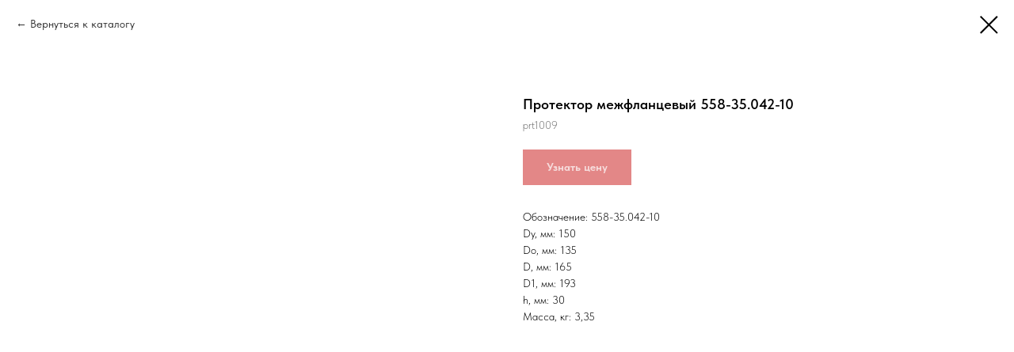

--- FILE ---
content_type: text/html; charset=UTF-8
request_url: https://steel-ship.ru/protektory-mezhflancevye/tproduct/596113770-441178925881-protektor-mezhflantsevii-558-35042-10
body_size: 11980
content:
<!DOCTYPE html> <html> <head> <meta charset="utf-8" /> <meta http-equiv="Content-Type" content="text/html; charset=utf-8" /> <meta name="viewport" content="width=device-width, initial-scale=1.0" /> <!--metatextblock-->
<title>Протектор межфланцевый 558-35.042-10</title>
<meta name="description" content="">
<meta name="keywords" content="">
<meta property="og:title" content="Протектор межфланцевый 558-35.042-10" />
<meta property="og:description" content="" />
<meta property="og:type" content="website" />
<meta property="og:url" content="https://steel-ship.ru/protektory-mezhflancevye/tproduct/596113770-441178925881-protektor-mezhflantsevii-558-35042-10" />
<meta property="og:image" content="https://static.tildacdn.com/stor6334-3630-4363-b462-643234613038/54845232.png" />
<link rel="canonical" href="https://steel-ship.ru/protektory-mezhflancevye/tproduct/596113770-441178925881-protektor-mezhflantsevii-558-35042-10" />
<!--/metatextblock--> <meta name="format-detection" content="telephone=no" /> <meta http-equiv="x-dns-prefetch-control" content="on"> <link rel="dns-prefetch" href="https://ws.tildacdn.com"> <link rel="dns-prefetch" href="https://static.tildacdn.com"> <link rel="shortcut icon" href="https://static.tildacdn.com/tild6465-3039-4131-b632-656631636533/favicon.ico" type="image/x-icon" /> <link rel="apple-touch-icon" href="https://static.tildacdn.com/tild3932-3336-4031-b731-396665386430/logo.png"> <link rel="apple-touch-icon" sizes="76x76" href="https://static.tildacdn.com/tild3932-3336-4031-b731-396665386430/logo.png"> <link rel="apple-touch-icon" sizes="152x152" href="https://static.tildacdn.com/tild3932-3336-4031-b731-396665386430/logo.png"> <link rel="apple-touch-startup-image" href="https://static.tildacdn.com/tild3932-3336-4031-b731-396665386430/logo.png"> <meta name="msapplication-TileColor" content="#000000"> <meta name="msapplication-TileImage" content="https://static.tildacdn.com/tild6332-3939-4165-a335-643431636531/logo.png"> <!-- Assets --> <script src="https://neo.tildacdn.com/js/tilda-fallback-1.0.min.js" async charset="utf-8"></script> <link rel="stylesheet" href="https://static.tildacdn.com/css/tilda-grid-3.0.min.css" type="text/css" media="all" onerror="this.loaderr='y';"/> <link rel="stylesheet" href="https://static.tildacdn.com/ws/project6708343/tilda-blocks-page36902986.min.css?t=1739771175" type="text/css" media="all" onerror="this.loaderr='y';" /> <link rel="stylesheet" href="https://static.tildacdn.com/css/tilda-cover-1.0.min.css" type="text/css" media="all" onerror="this.loaderr='y';" /> <link rel="stylesheet" href="https://static.tildacdn.com/css/tilda-popup-1.1.min.css" type="text/css" media="print" onload="this.media='all';" onerror="this.loaderr='y';" /> <noscript><link rel="stylesheet" href="https://static.tildacdn.com/css/tilda-popup-1.1.min.css" type="text/css" media="all" /></noscript> <link rel="stylesheet" href="https://static.tildacdn.com/css/tilda-slds-1.4.min.css" type="text/css" media="print" onload="this.media='all';" onerror="this.loaderr='y';" /> <noscript><link rel="stylesheet" href="https://static.tildacdn.com/css/tilda-slds-1.4.min.css" type="text/css" media="all" /></noscript> <link rel="stylesheet" href="https://static.tildacdn.com/css/tilda-catalog-1.1.min.css" type="text/css" media="print" onload="this.media='all';" onerror="this.loaderr='y';" /> <noscript><link rel="stylesheet" href="https://static.tildacdn.com/css/tilda-catalog-1.1.min.css" type="text/css" media="all" /></noscript> <link rel="stylesheet" href="https://static.tildacdn.com/css/tilda-forms-1.0.min.css" type="text/css" media="all" onerror="this.loaderr='y';" /> <link rel="stylesheet" href="https://static.tildacdn.com/css/tilda-cart-1.0.min.css" type="text/css" media="all" onerror="this.loaderr='y';" /> <link rel="stylesheet" href="https://static.tildacdn.com/css/tilda-zoom-2.0.min.css" type="text/css" media="print" onload="this.media='all';" onerror="this.loaderr='y';" /> <noscript><link rel="stylesheet" href="https://static.tildacdn.com/css/tilda-zoom-2.0.min.css" type="text/css" media="all" /></noscript> <link rel="stylesheet" href="https://static.tildacdn.com/css/fonts-tildasans.css" type="text/css" media="all" onerror="this.loaderr='y';" /> <script nomodule src="https://static.tildacdn.com/js/tilda-polyfill-1.0.min.js" charset="utf-8"></script> <script type="text/javascript">function t_onReady(func) {if(document.readyState!='loading') {func();} else {document.addEventListener('DOMContentLoaded',func);}}
function t_onFuncLoad(funcName,okFunc,time) {if(typeof window[funcName]==='function') {okFunc();} else {setTimeout(function() {t_onFuncLoad(funcName,okFunc,time);},(time||100));}}function t_throttle(fn,threshhold,scope) {return function() {fn.apply(scope||this,arguments);};}</script> <script src="https://static.tildacdn.com/js/jquery-1.10.2.min.js" charset="utf-8" onerror="this.loaderr='y';"></script> <script src="https://static.tildacdn.com/js/tilda-scripts-3.0.min.js" charset="utf-8" defer onerror="this.loaderr='y';"></script> <script src="https://static.tildacdn.com/ws/project6708343/tilda-blocks-page36902986.min.js?t=1739771175" charset="utf-8" onerror="this.loaderr='y';"></script> <script src="https://static.tildacdn.com/js/tilda-lazyload-1.0.min.js" charset="utf-8" async onerror="this.loaderr='y';"></script> <script src="https://static.tildacdn.com/js/tilda-cover-1.0.min.js" charset="utf-8" async onerror="this.loaderr='y';"></script> <script src="https://static.tildacdn.com/js/tilda-menu-1.0.min.js" charset="utf-8" async onerror="this.loaderr='y';"></script> <script src="https://static.tildacdn.com/js/hammer.min.js" charset="utf-8" async onerror="this.loaderr='y';"></script> <script src="https://static.tildacdn.com/js/tilda-slds-1.4.min.js" charset="utf-8" async onerror="this.loaderr='y';"></script> <script src="https://static.tildacdn.com/js/tilda-products-1.0.min.js" charset="utf-8" async onerror="this.loaderr='y';"></script> <script src="https://static.tildacdn.com/js/tilda-catalog-1.1.min.js" charset="utf-8" async onerror="this.loaderr='y';"></script> <script src="https://static.tildacdn.com/js/tilda-paint-icons.min.js" charset="utf-8" async onerror="this.loaderr='y';"></script> <script src="https://static.tildacdn.com/js/tilda-forms-1.0.min.js" charset="utf-8" async onerror="this.loaderr='y';"></script> <script src="https://static.tildacdn.com/js/tilda-cart-1.0.min.js" charset="utf-8" async onerror="this.loaderr='y';"></script> <script src="https://static.tildacdn.com/js/tilda-widget-positions-1.0.min.js" charset="utf-8" async onerror="this.loaderr='y';"></script> <script src="https://static.tildacdn.com/js/tilda-map-1.0.min.js" charset="utf-8" async onerror="this.loaderr='y';"></script> <script src="https://static.tildacdn.com/js/tilda-zoom-2.0.min.js" charset="utf-8" async onerror="this.loaderr='y';"></script> <script src="https://static.tildacdn.com/js/tilda-skiplink-1.0.min.js" charset="utf-8" async onerror="this.loaderr='y';"></script> <script src="https://static.tildacdn.com/js/tilda-events-1.0.min.js" charset="utf-8" async onerror="this.loaderr='y';"></script> <script type="text/javascript">window.dataLayer=window.dataLayer||[];</script> <!-- Global Site Tag (gtag.js) - Google Analytics --> <script type="text/javascript" data-tilda-cookie-type="analytics">window.mainTracker='gtag';window.gtagTrackerID='G-5SS7HVX4E6';function gtag(){dataLayer.push(arguments);}
setTimeout(function(){(function(w,d,s,i){var f=d.getElementsByTagName(s)[0],j=d.createElement(s);j.async=true;j.src='https://www.googletagmanager.com/gtag/js?id='+i;f.parentNode.insertBefore(j,f);gtag('js',new Date());gtag('config',i,{});})(window,document,'script',window.gtagTrackerID);},2000);</script> <script type="text/javascript">(function() {if((/bot|google|yandex|baidu|bing|msn|duckduckbot|teoma|slurp|crawler|spider|robot|crawling|facebook/i.test(navigator.userAgent))===false&&typeof(sessionStorage)!='undefined'&&sessionStorage.getItem('visited')!=='y'&&document.visibilityState){var style=document.createElement('style');style.type='text/css';style.innerHTML='@media screen and (min-width: 980px) {.t-records {opacity: 0;}.t-records_animated {-webkit-transition: opacity ease-in-out .2s;-moz-transition: opacity ease-in-out .2s;-o-transition: opacity ease-in-out .2s;transition: opacity ease-in-out .2s;}.t-records.t-records_visible {opacity: 1;}}';document.getElementsByTagName('head')[0].appendChild(style);function t_setvisRecs(){var alr=document.querySelectorAll('.t-records');Array.prototype.forEach.call(alr,function(el) {el.classList.add("t-records_animated");});setTimeout(function() {Array.prototype.forEach.call(alr,function(el) {el.classList.add("t-records_visible");});sessionStorage.setItem("visited","y");},400);}
document.addEventListener('DOMContentLoaded',t_setvisRecs);}})();</script></head> <body class="t-body" style="margin:0;"> <!--allrecords--> <div id="allrecords" class="t-records" data-product-page="y" data-hook="blocks-collection-content-node" data-tilda-project-id="6708343" data-tilda-page-id="36902986" data-tilda-page-alias="protektory-mezhflancevye" data-tilda-formskey="e360ef8fe4f2773e14c98985e6708343" data-tilda-lazy="yes" data-tilda-root-zone="com">
<!-- PRODUCT START -->

                
                        
                    
        
        

<div id="rec596113770" class="r t-rec" style="background-color:#ffffff;" data-bg-color="#ffffff">
    <div class="t-store t-store__prod-snippet__container">

        
                <div class="t-store__prod-popup__close-txt-wr" style="position:absolute;">
            <a href="https://steel-ship.ru/protektory-mezhflancevye" class="js-store-close-text t-store__prod-popup__close-txt t-descr t-descr_xxs" style="color:#000000;">
                Вернуться к каталогу
            </a>
        </div>
        
        <a href="https://steel-ship.ru/protektory-mezhflancevye" class="t-popup__close" style="position:absolute; background-color:#ffffff">
            <div class="t-popup__close-wrapper">
                <svg class="t-popup__close-icon t-popup__close-icon_arrow" width="26px" height="26px" viewBox="0 0 26 26" version="1.1" xmlns="http://www.w3.org/2000/svg" xmlns:xlink="http://www.w3.org/1999/xlink"><path d="M10.4142136,5 L11.8284271,6.41421356 L5.829,12.414 L23.4142136,12.4142136 L23.4142136,14.4142136 L5.829,14.414 L11.8284271,20.4142136 L10.4142136,21.8284271 L2,13.4142136 L10.4142136,5 Z" fill="#000000"></path></svg>
                <svg class="t-popup__close-icon t-popup__close-icon_cross" width="23px" height="23px" viewBox="0 0 23 23" version="1.1" xmlns="http://www.w3.org/2000/svg" xmlns:xlink="http://www.w3.org/1999/xlink"><g stroke="none" stroke-width="1" fill="#000000" fill-rule="evenodd"><rect transform="translate(11.313708, 11.313708) rotate(-45.000000) translate(-11.313708, -11.313708) " x="10.3137085" y="-3.6862915" width="2" height="30"></rect><rect transform="translate(11.313708, 11.313708) rotate(-315.000000) translate(-11.313708, -11.313708) " x="10.3137085" y="-3.6862915" width="2" height="30"></rect></g></svg>
            </div>
        </a>
        
        <div class="js-store-product js-product t-store__product-snippet" data-product-lid="441178925881" data-product-uid="441178925881" itemscope itemtype="http://schema.org/Product">
            <meta itemprop="productID" content="441178925881" />

            <div class="t-container">
                <div>
                    <meta itemprop="image" content="https://static.tildacdn.com/stor6334-3630-4363-b462-643234613038/54845232.png" />
                    <div class="t-store__prod-popup__slider js-store-prod-slider t-store__prod-popup__col-left t-col t-col_6">
                        <div class="js-product-img" style="width:100%;padding-bottom:75%;background-size:cover;opacity:0;">
                        </div>
                    </div>
                    <div class="t-store__prod-popup__info t-align_left t-store__prod-popup__col-right t-col t-col_6">

                        <div class="t-store__prod-popup__title-wrapper">
                            <h1 class="js-store-prod-name js-product-name t-store__prod-popup__name t-name t-name_xl" itemprop="name" style="font-size:18px;">Протектор межфланцевый 558-35.042-10</h1>
                            <div class="t-store__prod-popup__brand t-descr t-descr_xxs" >
                                                            </div>
                            <div class="t-store__prod-popup__sku t-descr t-descr_xxs">
                                <span class="js-store-prod-sku js-product-sku" translate="no" itemprop="sku">
                                    prt1009
                                </span>
                            </div>
                        </div>

                                                                        <div itemprop="offers" itemscope itemtype="http://schema.org/Offer" style="display:none;">
                            <meta itemprop="serialNumber" content="441178925881" />
                                                        <meta itemprop="sku" content="prt1009" />
                                                        <meta itemprop="price" content="0" />
                            <meta itemprop="priceCurrency" content="RUB" />
                                                        <link itemprop="availability" href="http://schema.org/InStock">
                                                    </div>
                        
                                                
                        <div class="js-store-price-wrapper t-store__prod-popup__price-wrapper">
                            <div class="js-store-prod-price t-store__prod-popup__price t-store__prod-popup__price-item t-name t-name_md" style="display:none;">
                                                                <div class="js-product-price js-store-prod-price-val t-store__prod-popup__price-value" data-product-price-def="" data-product-price-def-str=""></div><div class="t-store__prod-popup__price-currency" translate="no">р.</div>
                                                            </div>
                            <div class="js-store-prod-price-old t-store__prod-popup__price_old t-store__prod-popup__price-item t-name t-name_md" style="display:none;">
                                                                <div class="js-store-prod-price-old-val t-store__prod-popup__price-value"></div><div class="t-store__prod-popup__price-currency" translate="no">р.</div>
                                                            </div>
                        </div>

                        <div class="js-product-controls-wrapper">
                        </div>

                        <div class="t-store__prod-popup__links-wrapper">
                                                    </div>

                                                <div class="t-store__prod-popup__btn-wrapper"   tt="Узнать цену">
                                                        <a href="#order" class="t-store__prod-popup__btn t-store__prod-popup__btn_disabled t-btn t-btn_sm" style="color:#ffffff;background-color:#c71010;border-radius:0px;-moz-border-radius:0px;-webkit-border-radius:0px;">
                                <table style="width:100%; height:100%;">
                                    <tbody>
                                        <tr>
                                            <td class="js-store-prod-popup-buy-btn-txt">Узнать цену</td>
                                        </tr>
                                    </tbody>
                                </table>
                            </a>
                                                    </div>
                        
                        <div class="js-store-prod-text t-store__prod-popup__text t-descr t-descr_xxs" >
                                                    <div class="js-store-prod-all-text" itemprop="description">
                                                            </div>
                                                                            <div class="js-store-prod-all-charcs">
                                                                                                                        <p class="js-store-prod-charcs">Обозначение: 558-35.042-10</p>
                                                                                                                            <p class="js-store-prod-charcs">Dy, мм: 150</p>
                                                                                                                            <p class="js-store-prod-charcs">Do, мм: 135</p>
                                                                                                                            <p class="js-store-prod-charcs">D, мм: 165</p>
                                                                                                                            <p class="js-store-prod-charcs">D1, мм: 193</p>
                                                                                                                            <p class="js-store-prod-charcs">h, мм: 30</p>
                                                                                                                            <p class="js-store-prod-charcs">Масса, кг: 3,35</p>
                                                                                                                                                                            </div>
                                                </div>

                    </div>
                </div>

                            </div>
        </div>
                <div class="js-store-error-msg t-store__error-msg-cont"></div>
        <div itemscope itemtype="http://schema.org/ImageGallery" style="display:none;">
                                                </div>

    </div>

                        
                        
    
    <style>
        /* body bg color */
        
        .t-body {
            background-color:#ffffff;
        }
        

        /* body bg color end */
        /* Slider stiles */
        .t-slds__bullet_active .t-slds__bullet_body {
            background-color: #222 !important;
        }

        .t-slds__bullet:hover .t-slds__bullet_body {
            background-color: #222 !important;
        }
        /* Slider stiles end */
    </style>
    

            
        
    <style>
        

        

        
    </style>
    
    
        
    <style>
        
    </style>
    
    
        
    <style>
        
    </style>
    
    
        
        <style>
    
                                    
        </style>
    
    
    <div class="js-store-tpl-slider-arrows" style="display: none;">
                


<div class="t-slds__arrow_wrapper t-slds__arrow_wrapper-left" data-slide-direction="left">
  <div class="t-slds__arrow t-slds__arrow-left t-slds__arrow-withbg" style="width: 30px; height: 30px;background-color: rgba(255,255,255,1);">
    <div class="t-slds__arrow_body t-slds__arrow_body-left" style="width: 7px;">
      <svg style="display: block" viewBox="0 0 7.3 13" xmlns="http://www.w3.org/2000/svg" xmlns:xlink="http://www.w3.org/1999/xlink">
                <desc>Left</desc>
        <polyline
        fill="none"
        stroke="#000000"
        stroke-linejoin="butt"
        stroke-linecap="butt"
        stroke-width="1"
        points="0.5,0.5 6.5,6.5 0.5,12.5"
        />
      </svg>
    </div>
  </div>
</div>
<div class="t-slds__arrow_wrapper t-slds__arrow_wrapper-right" data-slide-direction="right">
  <div class="t-slds__arrow t-slds__arrow-right t-slds__arrow-withbg" style="width: 30px; height: 30px;background-color: rgba(255,255,255,1);">
    <div class="t-slds__arrow_body t-slds__arrow_body-right" style="width: 7px;">
      <svg style="display: block" viewBox="0 0 7.3 13" xmlns="http://www.w3.org/2000/svg" xmlns:xlink="http://www.w3.org/1999/xlink">
        <desc>Right</desc>
        <polyline
        fill="none"
        stroke="#000000"
        stroke-linejoin="butt"
        stroke-linecap="butt"
        stroke-width="1"
        points="0.5,0.5 6.5,6.5 0.5,12.5"
        />
      </svg>
    </div>
  </div>
</div>    </div>

    
    <script>
        t_onReady(function() {
            var tildacopyEl = document.getElementById('tildacopy');
            if (tildacopyEl) tildacopyEl.style.display = 'none';

            var recid = '596113770';
            var options = {};
            var product = {"uid":441178925881,"rootpartid":10982194,"title":"Протектор межфланцевый 558-35.042-10","sku":"prt1009","gallery":[{"img":"https:\/\/static.tildacdn.com\/stor6334-3630-4363-b462-643234613038\/54845232.png"}],"sort":1173900,"quantity":"98","portion":0,"newsort":0,"json_chars":"[{\"title\": \"Обозначение\", \"value\": \"558-35.042-10\"}, {\"title\": \"Dy, мм\", \"value\": \"150\"}, {\"title\": \"Do, мм\", \"value\": \"135\"}, {\"title\": \"D, мм\", \"value\": \"165\"}, {\"title\": \"D1, мм\", \"value\": \"193\"}, {\"title\": \"h, мм\", \"value\": \"30\"}, {\"title\": \"Масса, кг\", \"value\": \"3,35\"}]","externalid":"1385","pack_label":"lwh","pack_x":0,"pack_y":0,"pack_z":0,"pack_m":0,"serverid":"master","servertime":"1755624903.654","price":"","parentuid":"","editions":[{"uid":441178925881,"price":"","priceold":"","sku":"prt1009","quantity":"98","img":"https:\/\/static.tildacdn.com\/stor6334-3630-4363-b462-643234613038\/54845232.png"}],"characteristics":[{"title":"Обозначение","value":"558-35.042-10"},{"title":"Dy, мм","value":"150"},{"title":"Do, мм","value":"135"},{"title":"D, мм","value":"165"},{"title":"D1, мм","value":"193"},{"title":"h, мм","value":"30"},{"title":"Масса, кг","value":"3,35"}],"properties":[],"partuids":[569101947451],"url":"https:\/\/steel-ship.ru\/protektory-mezhflancevye\/tproduct\/596113770-441178925881-protektor-mezhflantsevii-558-35042-10"};

            // draw slider or show image for SEO
            if (window.isSearchBot) {
                var imgEl = document.querySelector('.js-product-img');
                if (imgEl) imgEl.style.opacity = '1';
            } else {
                
                var prodcard_optsObj = {
    hasWrap: false,
    txtPad: '',
    bgColor: '',
    borderRadius: '',
    shadowSize: '0px',
    shadowOpacity: '',
    shadowSizeHover: '',
    shadowOpacityHover: '',
    shadowShiftyHover: '',
    btnTitle1: 'Подробнее',
    btnLink1: 'popup',
    btnTitle2: 'Узнать цену',
    btnLink2: 'order',
    showOpts: false};

var price_optsObj = {
    color: '',
    colorOld: '',
    fontSize: '',
    fontWeight: ''
};

var popup_optsObj = {
    columns: '6',
    columns2: '6',
    isVertical: '',
    align: 'left',
    btnTitle: 'Узнать цену',
    closeText: 'Вернуться к каталогу',
    iconColor: '#000000',
    containerBgColor: '#ffffff',
    overlayBgColorRgba: 'rgba(255,255,255,1)',
    popupStat: '/tilda/popup/rec596113770/opened',
    popupContainer: '',
    fixedButton: false,
    mobileGalleryStyle: ''
};

var slider_optsObj = {
    anim_speed: '',
    arrowColor: '#000000',
    videoPlayerIconColor: '',
    cycle: '',
    controls: 'arrowsthumbs',
    bgcolor: '#ebebeb'
};

var slider_dotsOptsObj = {
    size: '',
    bgcolor: '',
    bordersize: '',
    bgcoloractive: ''
};

var slider_slidesOptsObj = {
    zoomable: true,
    bgsize: 'cover',
    ratio: '1'
};

var typography_optsObj = {
    descrColor: '',
    titleColor: ''
};

var default_sortObj = {
    in_stock: false};

var btn1_style = 'border-radius:0px;-moz-border-radius:0px;-webkit-border-radius:0px;color:#ffffff;background-color:#c71010;';
var btn2_style = 'border-radius:0px;-moz-border-radius:0px;-webkit-border-radius:0px;color:#ffffff;background-color:#c71010;';

var options_catalog = {
    btn1_style: btn1_style,
    btn2_style: btn2_style,
    storepart: '569101947451',
    prodCard: prodcard_optsObj,
    popup_opts: popup_optsObj,
    defaultSort: default_sortObj,
    slider_opts: slider_optsObj,
    slider_dotsOpts: slider_dotsOptsObj,
    slider_slidesOpts: slider_slidesOptsObj,
    typo: typography_optsObj,
    price: price_optsObj,
    blocksInRow: '3',
    imageHover: false,
    imageHeight: '300px',
    imageRatioClass: 't-store__card__imgwrapper_4-3',
    align: 'center',
    vindent: '',
    isHorizOnMob:false,
    itemsAnim: '',
    hasOriginalAspectRatio: false,
    markColor: '#ffffff',
    markBgColor: '#ff6c47',
    currencySide: 'r',
    currencyTxt: 'р.',
    currencySeparator: ',',
    currencyDecimal: '',
    btnSize: '',
    verticalAlignButtons: false,
    hideFilters: false,
    titleRelevants: '',
    showRelevants: '',
    relevants_slider: false,
    relevants_quantity: '',
    isFlexCols: false,
    isPublishedPage: true,
    previewmode: true,
    colClass: 't-col t-col_3',
    ratio: '1_1',
    sliderthumbsside: '',
    showStoreBtnQuantity: '',
    tabs: '',
    galleryStyle: '',
    title_typo: '',
    descr_typo: '',
    price_typo: '',
    price_old_typo: '',
    menu_typo: '',
    options_typo: '',
    sku_typo: '',
    characteristics_typo: '',
    button_styles: '',
    button2_styles: '',
    buttonicon: '',
    buttoniconhover: '',
};                
                // emulate, get options_catalog from file store_catalog_fields
                options = options_catalog;
                options.typo.title = "font-size:18px;" || '';
                options.typo.descr = "" || '';

                try {
                    if (options.showRelevants) {
                        var itemsCount = '4';
                        var relevantsMethod;
                        switch (options.showRelevants) {
                            case 'cc':
                                relevantsMethod = 'current_category';
                                break;
                            case 'all':
                                relevantsMethod = 'all_categories';
                                break;
                            default:
                                relevantsMethod = 'category_' + options.showRelevants;
                                break;
                        }

                        t_onFuncLoad('t_store_loadProducts', function() {
                            t_store_loadProducts(
                                'relevants',
                                recid,
                                options,
                                false,
                                {
                                    currentProductUid: '441178925881',
                                    relevantsQuantity: itemsCount,
                                    relevantsMethod: relevantsMethod,
                                    relevantsSort: 'random'
                                }
                            );
                        });
                    }
                } catch (e) {
                    console.log('Error in relevants: ' + e);
                }
            }

            
                            options.popup_opts.btnTitle = 'Узнать цену';
                        

            window.tStoreOptionsList = [{"title":"Марка","params":{"view":"select","hasColor":false,"linkImage":false},"values":[{"id":21464741,"value":"П-ККА"},{"id":21464399,"value":"П-КЛА-15"},{"id":21464342,"value":"П-КОА-1"},{"id":21464378,"value":"П-КОА-10"},{"id":21464384,"value":"П-КОА-12"},{"id":21464390,"value":"П-КОА-20"},{"id":21464351,"value":"П-КОА-3"},{"id":21464357,"value":"П-КОА-4"},{"id":21464363,"value":"П-КОА-5"},{"id":21464369,"value":"П-КОА-8"},{"id":21463640,"value":"П-КОМ-10"},{"id":21463628,"value":"П-КОМ-3"},{"id":21463634,"value":"П-КОМ-6"},{"id":21464831,"value":"П-КОЦ-10"},{"id":21464837,"value":"П-КОЦ-15"},{"id":21464843,"value":"П-КОЦ-18"},{"id":21464852,"value":"П-КОЦ-36"},{"id":21464825,"value":"П-КОЦ-5"},{"id":21463358,"value":"П-НКМ-12"},{"id":21463352,"value":"П-НКМ-6"},{"id":21463244,"value":"П-НЛМ-14"},{"id":21463253,"value":"П-НЛМ-63"},{"id":21463754,"value":"П-НОА-2"},{"id":21463763,"value":"П-НОА-5"},{"id":21463712,"value":"П-ПОА-10"},{"id":21463718,"value":"П-ПОА-30"},{"id":21463724,"value":"П-ПОА-60"},{"id":21463160,"value":"П-ПОМ-10"},{"id":21463169,"value":"П-ПОМ-30"},{"id":21463151,"value":"П-ПОМ-4"},{"id":21463178,"value":"П-ПОМ-60"},{"id":21464462,"value":"П-РОА-11"},{"id":21464450,"value":"П-РОА-5"},{"id":21464456,"value":"П-РОА-8"},{"id":21463088,"value":"П-РОМ-0,8"},{"id":21463097,"value":"П-РОМ-3"},{"id":21463106,"value":"П-РОМ-6"},{"id":21463115,"value":"П-РОМ-7"},{"id":21464492,"value":"ПАКМ-40"},{"id":21464498,"value":"ПАКМ-65"},{"id":21464504,"value":"ПАКМ-80"},{"id":21464690,"value":"ПБА - 500"},{"id":21464699,"value":"ПБА - 600"},{"id":21464708,"value":"ПБА - 700"},{"id":21464717,"value":"ПБА-1020"},{"id":21464726,"value":"ПБА-1220"},{"id":21465068,"value":"СЦЦП-100"},{"id":21465080,"value":"СЦЦП-125"},{"id":21465092,"value":"СЦЦП-150"},{"id":21464993,"value":"СЦЦП-20"},{"id":21465104,"value":"СЦЦП-200"},{"id":21465119,"value":"СЦЦП-250"},{"id":21465131,"value":"СЦЦП-300"},{"id":21465008,"value":"СЦЦП-32"},{"id":21465020,"value":"СЦЦП-40"},{"id":21465032,"value":"СЦЦП-50"},{"id":21465044,"value":"СЦЦП-65"},{"id":21465056,"value":"СЦЦП-80"},{"id":21464648,"value":"УПБА1"},{"id":21464654,"value":"УПБА2"},{"id":21464663,"value":"УПБА3"}]},{"title":"Масса, кг","params":{"view":"select","hasColor":false,"linkImage":false},"values":[{"id":21465005,"value":"0,213"},{"id":21465017,"value":"0,357"},{"id":21465029,"value":"0,651"},{"id":21463094,"value":"0,8"},{"id":21465041,"value":"0,853"},{"id":21464348,"value":"1"},{"id":21465053,"value":"1,457"},{"id":21463166,"value":"10"},{"id":21465149,"value":"10,016"},{"id":21464468,"value":"11"},{"id":21465128,"value":"11,659"},{"id":21463364,"value":"12"},{"id":21464747,"value":"13"},{"id":21465155,"value":"13,408"},{"id":21465170,"value":"13,57"},{"id":21463250,"value":"14"},{"id":21464402,"value":"15"},{"id":21465140,"value":"15,593"},{"id":21465161,"value":"16,519"},{"id":21464849,"value":"18"},{"id":21463760,"value":"2"},{"id":21465065,"value":"2,286"},{"id":21465077,"value":"2,699"},{"id":21464396,"value":"20"},{"id":21464696,"value":"27"},{"id":21464723,"value":"28,5"},{"id":21463103,"value":"3"},{"id":21465089,"value":"3,692"},{"id":21463175,"value":"30"},{"id":21464705,"value":"31"},{"id":21464714,"value":"36"},{"id":21463157,"value":"4"},{"id":21464495,"value":"42,09"},{"id":21463766,"value":"5"},{"id":21465101,"value":"5,243"},{"id":21463112,"value":"6"},{"id":21463184,"value":"60"},{"id":21463259,"value":"63"},{"id":21464501,"value":"66,64"},{"id":21463121,"value":"7"},{"id":21464375,"value":"8"},{"id":21465116,"value":"8,566"},{"id":21464507,"value":"81,64"},{"id":21464660,"value":"9"}]},{"title":"Габариты, мм","params":{"view":"select","hasColor":false,"linkImage":false},"values":[{"id":21463256,"value":"1000х300х150"},{"id":21463727,"value":"1000х900-170"},{"id":21463721,"value":"1000х900х120"},{"id":21464345,"value":"100х100х160х50"},{"id":21464846,"value":"100х85х60х500"},{"id":21464693,"value":"110х50х534"},{"id":21464702,"value":"110х50х612"},{"id":21464711,"value":"110х50х724"},{"id":21465071,"value":"115х162х90х25"},{"id":21464651,"value":"118х60х440"},{"id":21464855,"value":"130х110х90х500"},{"id":21464366,"value":"130х230х290х90"},{"id":21465083,"value":"140х192х112х25"},{"id":21464828,"value":"140х80х60х160"},{"id":21464360,"value":"150х240х290х50"},{"id":21464354,"value":"160х100х160х80"},{"id":21463274,"value":"160х100х50"},{"id":21464840,"value":"160х140х100х160"},{"id":21465095,"value":"165х218х135х30"},{"id":21464834,"value":"170х100х80х160"},{"id":21464720,"value":"170х110х1020"},{"id":21463631,"value":"200х100х100"},{"id":21463637,"value":"200х125х125"},{"id":21465107,"value":"218х262х180х40"},{"id":21465143,"value":"218х273х180х40"},{"id":21463757,"value":"220х110х50"},{"id":21464393,"value":"230х230х290х156"},{"id":21464372,"value":"230х230х290х70"},{"id":21464387,"value":"230х230х290х90"},{"id":21464729,"value":"240х62х1200"},{"id":21463262,"value":"250х115х100"},{"id":21463355,"value":"250х200х100"},{"id":21463361,"value":"250х300х150"},{"id":21464657,"value":"260х60х525"},{"id":21465122,"value":"275х317х225х40"},{"id":21465152,"value":"275х328х225х40"},{"id":21465167,"value":"275х329х225х40"},{"id":21464453,"value":"300х150"},{"id":21463277,"value":"300х150х50"},{"id":21464996,"value":"30х61х19х10"},{"id":21465134,"value":"320х373х270х40"},{"id":21465158,"value":"320х378х270х40"},{"id":21464744,"value":"350х290х70"},{"id":21464381,"value":"380х230х290х70"},{"id":21463643,"value":"400х200х100"},{"id":21465011,"value":"42х82х29х10"},{"id":21464666,"value":"472х60х520"},{"id":21464459,"value":"500х150"},{"id":21463280,"value":"500х150х50"},{"id":21464465,"value":"500х180"},{"id":21463283,"value":"500х180х50"},{"id":21463247,"value":"500х200х100"},{"id":21463715,"value":"500х400х100"},{"id":21465023,"value":"50х92х36х15"},{"id":21463265,"value":"600х115х100"},{"id":21463268,"value":"600х200х170"},{"id":21463271,"value":"600х270х240"},{"id":21465035,"value":"63х107х45х15"},{"id":21465047,"value":"85х127х63х20"},{"id":21465059,"value":"95х142х70х25"}]},{"title":"DN","params":{"view":"select","hasColor":false,"linkImage":false},"values":[{"id":21465074,"value":"100"},{"id":21465086,"value":"125"},{"id":21465098,"value":"150"},{"id":21464999,"value":"20"},{"id":21465110,"value":"200"},{"id":21465125,"value":"250"},{"id":21465137,"value":"300"},{"id":21465014,"value":"32"},{"id":21465026,"value":"40"},{"id":21465038,"value":"50"},{"id":21465050,"value":"65"},{"id":21465062,"value":"80"}]},{"title":"PN","params":{"view":"select","hasColor":false,"linkImage":false},"values":[{"id":21465146,"value":"10"},{"id":21465002,"value":"10,16"},{"id":21465164,"value":"16"},{"id":21465113,"value":"6"}]}];

            t_onFuncLoad('t_store_productInit', function() {
                t_store_productInit(recid, options, product);
            });

            // if user coming from catalog redirect back to main page
            if (window.history.state && (window.history.state.productData || window.history.state.storepartuid)) {
                window.onpopstate = function() {
                    window.history.replaceState(null, null, window.location.origin);
                    window.location.replace(window.location.origin);
                };
            }
        });
    </script>
    

</div>


<!-- PRODUCT END -->

<div id="rec596113775" class="r t-rec" style="" data-animationappear="off" data-record-type="706"> <!-- @classes: t-text t-text_xs t-name t-name_xs t-name_md t-btn t-btn_sm --> <script>t_onReady(function() {setTimeout(function() {t_onFuncLoad('tcart__init',function() {tcart__init('596113775');});},50);var userAgent=navigator.userAgent.toLowerCase();var body=document.body;if(!body) return;if(userAgent.indexOf('instagram')!==-1&&userAgent.indexOf('iphone')!==-1) {body.style.position='relative';}
var rec=document.querySelector('#rec596113775');if(!rec) return;var cartWindow=rec.querySelector('.t706__cartwin,.t706__cartpage');var allRecords=document.querySelector('.t-records');var currentMode=allRecords.getAttribute('data-tilda-mode');if(cartWindow&&currentMode!=='edit'&&currentMode!=='preview') {cartWindow.addEventListener('scroll',t_throttle(function() {if(window.lazy==='y'||document.querySelector('#allrecords').getAttribute('data-tilda-lazy')==='yes') {t_onFuncLoad('t_lazyload_update',function() {t_lazyload_update();});}},500));}});</script> <div class="t706" data-cart-countdown="yes" data-opencart-onorder="yes" data-project-currency="р." data-project-currency-side="r" data-project-currency-sep="," data-project-currency-code="RUB"> <div class="t706__carticon" style=""> <div class="t706__carticon-text t-name t-name_xs"></div> <div class="t706__carticon-wrapper"> <div class="t706__carticon-imgwrap" style="background-color:#004a7c;"> <svg role="img" style="stroke:#ffffff;" class="t706__carticon-img" xmlns="http://www.w3.org/2000/svg" viewBox="0 0 64 64"> <path fill="none" stroke-width="2" stroke-miterlimit="10" d="M44 18h10v45H10V18h10z"/> <path fill="none" stroke-width="2" stroke-miterlimit="10" d="M22 24V11c0-5.523 4.477-10 10-10s10 4.477 10 10v13"/> </svg> </div> <div class="t706__carticon-counter js-carticon-counter"></div> </div> </div> <div class="t706__cartwin" style="display: none;"> <div class="t706__close t706__cartwin-close"> <button type="button" class="t706__close-button t706__cartwin-close-wrapper" aria-label="Закрыть корзину"> <svg role="presentation" class="t706__close-icon t706__cartwin-close-icon" width="23px" height="23px" viewBox="0 0 23 23" version="1.1" xmlns="http://www.w3.org/2000/svg" xmlns:xlink="http://www.w3.org/1999/xlink"> <g stroke="none" stroke-width="1" fill="#fff" fill-rule="evenodd"> <rect transform="translate(11.313708, 11.313708) rotate(-45.000000) translate(-11.313708, -11.313708) " x="10.3137085" y="-3.6862915" width="2" height="30"></rect> <rect transform="translate(11.313708, 11.313708) rotate(-315.000000) translate(-11.313708, -11.313708) " x="10.3137085" y="-3.6862915" width="2" height="30"></rect> </g> </svg> </button> </div> <div class="t706__cartwin-content"> <div class="t706__cartwin-top"> <div class="t706__cartwin-heading t-name t-name_xl"></div> </div> <div class="t706__cartwin-products"></div> <div class="t706__cartwin-bottom"> <div class="t706__cartwin-prodamount-wrap t-descr t-descr_sm"> <span class="t706__cartwin-prodamount-label"></span> <span class="t706__cartwin-prodamount"></span> </div> </div> <div class="t706__orderform "> <form
id="form596113775" name='form596113775' role="form" action='' method='POST' data-formactiontype="2" data-inputbox=".t-input-group" 
class="t-form js-form-proccess t-form_inputs-total_3 " data-formsended-callback="t706_onSuccessCallback"> <input type="hidden" name="formservices[]" value="b789e3e138e25ed953a297d236e9f360" class="js-formaction-services"> <input type="hidden" name="tildaspec-formname" tabindex="-1" value="Cart"> <div class="js-successbox t-form__successbox t-text t-text_md"
aria-live="polite"
style="display:none;" data-success-message="Спасибо! Мы свяжемся с Вами в ближайшее время."></div> <div class="t-form__inputsbox t-form__inputsbox_inrow"> <div
class=" t-input-group t-input-group_nm " data-input-lid="1496239431201" data-field-type="nm" data-field-name="Name"> <label
for='input_1496239431201'
class="t-input-title t-descr t-descr_md"
id="field-title_1496239431201" data-redactor-toolbar="no"
field="li_title__1496239431201"
style="color:;">Ваше имя</label> <div class="t-input-block "> <input
type="text"
autocomplete="name"
name="Name"
id="input_1496239431201"
class="t-input js-tilda-rule"
value="" data-tilda-req="1" aria-required="true" data-tilda-rule="name"
aria-describedby="error_1496239431201"
style="color:#000000;border:1px solid #004a7c;"> </div> <div class="t-input-error" aria-live="polite" id="error_1496239431201"></div> </div> <div
class=" t-input-group t-input-group_em " data-input-lid="1496239459190" data-field-type="em" data-field-name="Email"> <label
for='input_1496239459190'
class="t-input-title t-descr t-descr_md"
id="field-title_1496239459190" data-redactor-toolbar="no"
field="li_title__1496239459190"
style="color:;">Email</label> <div class="t-input-block "> <input
type="email"
autocomplete="email"
name="Email"
id="input_1496239459190"
class="t-input js-tilda-rule"
value="" data-tilda-req="1" aria-required="true" data-tilda-rule="email"
aria-describedby="error_1496239459190"
style="color:#000000;border:1px solid #004a7c;"> </div> <div class="t-input-error" aria-live="polite" id="error_1496239459190"></div> </div> <div
class=" t-input-group t-input-group_ph " data-input-lid="1496239478607" data-field-async="true" data-field-type="ph" data-field-name="Phone number"> <label
for='input_1496239478607'
class="t-input-title t-descr t-descr_md"
id="field-title_1496239478607" data-redactor-toolbar="no"
field="li_title__1496239478607"
style="color:;">Your Phone</label> <div class="t-input-block "> <input
type="tel"
autocomplete="tel"
name="Phone number"
id="input_1496239478607" data-phonemask-init="no" data-phonemask-id="596113775" data-phonemask-lid="1496239478607" data-phonemask-maskcountry="RU" class="t-input js-phonemask-input js-tilda-rule"
value=""
placeholder="+1(999)999-9999" data-tilda-req="1" aria-required="true" aria-describedby="error_1496239478607"
style="color:#000000;border:1px solid #004a7c;"> <script type="text/javascript">t_onReady(function() {t_onFuncLoad('t_loadJsFile',function() {t_loadJsFile('https://static.tildacdn.com/js/tilda-phone-mask-1.1.min.js',function() {t_onFuncLoad('t_form_phonemask_load',function() {var phoneMasks=document.querySelectorAll('#rec596113775 [data-phonemask-lid="1496239478607"]');t_form_phonemask_load(phoneMasks);});})})});</script> </div> <div class="t-input-error" aria-live="polite" id="error_1496239478607"></div> </div> <div class="t-form__errorbox-middle"> <!--noindex--> <div
class="js-errorbox-all t-form__errorbox-wrapper"
style="display:none;" data-nosnippet
tabindex="-1"
aria-label="Ошибки при заполнении формы"> <ul
role="list"
class="t-form__errorbox-text t-text t-text_md"> <li class="t-form__errorbox-item js-rule-error js-rule-error-all"></li> <li class="t-form__errorbox-item js-rule-error js-rule-error-req"></li> <li class="t-form__errorbox-item js-rule-error js-rule-error-email"></li> <li class="t-form__errorbox-item js-rule-error js-rule-error-name"></li> <li class="t-form__errorbox-item js-rule-error js-rule-error-phone"></li> <li class="t-form__errorbox-item js-rule-error js-rule-error-minlength"></li> <li class="t-form__errorbox-item js-rule-error js-rule-error-string"></li> </ul> </div> <!--/noindex--> </div> <div class="t-form__submit"> <button
type="submit"
class="t-submit"
style="color:#ffffff;background-color:#c71010;" data-field="buttontitle" data-buttonfieldset="button">
Отправить запрос </button> </div> </div> <div class="t-form__errorbox-bottom"> <!--noindex--> <div
class="js-errorbox-all t-form__errorbox-wrapper"
style="display:none;" data-nosnippet
tabindex="-1"
aria-label="Ошибки при заполнении формы"> <ul
role="list"
class="t-form__errorbox-text t-text t-text_md"> <li class="t-form__errorbox-item js-rule-error js-rule-error-all"></li> <li class="t-form__errorbox-item js-rule-error js-rule-error-req"></li> <li class="t-form__errorbox-item js-rule-error js-rule-error-email"></li> <li class="t-form__errorbox-item js-rule-error js-rule-error-name"></li> <li class="t-form__errorbox-item js-rule-error js-rule-error-phone"></li> <li class="t-form__errorbox-item js-rule-error js-rule-error-minlength"></li> <li class="t-form__errorbox-item js-rule-error js-rule-error-string"></li> </ul> </div> <!--/noindex--> </div> </form> <style>#rec596113775 input::-webkit-input-placeholder {color:#000000;opacity:0.5;}#rec596113775 input::-moz-placeholder{color:#000000;opacity:0.5;}#rec596113775 input:-moz-placeholder {color:#000000;opacity:0.5;}#rec596113775 input:-ms-input-placeholder{color:#000000;opacity:0.5;}#rec596113775 textarea::-webkit-input-placeholder {color:#000000;opacity:0.5;}#rec596113775 textarea::-moz-placeholder{color:#000000;opacity:0.5;}#rec596113775 textarea:-moz-placeholder {color:#000000;opacity:0.5;}#rec596113775 textarea:-ms-input-placeholder{color:#000000;opacity:0.5;}</style> </div> </div> </div> <div class="t706__cartdata"> </div> </div> <style></style> </div>

</div>
<!--/allrecords--> <!-- Stat --> <!-- Yandex.Metrika counter 92310578 --> <script type="text/javascript" data-tilda-cookie-type="analytics">setTimeout(function(){(function(m,e,t,r,i,k,a){m[i]=m[i]||function(){(m[i].a=m[i].a||[]).push(arguments)};m[i].l=1*new Date();k=e.createElement(t),a=e.getElementsByTagName(t)[0],k.async=1,k.src=r,a.parentNode.insertBefore(k,a)})(window,document,"script","https://mc.yandex.ru/metrika/tag.js","ym");window.mainMetrikaId='92310578';ym(window.mainMetrikaId,"init",{clickmap:true,trackLinks:true,accurateTrackBounce:true,webvisor:true,ecommerce:"dataLayer"});},2000);</script> <noscript><div><img src="https://mc.yandex.ru/watch/92310578" style="position:absolute; left:-9999px;" alt="" /></div></noscript> <!-- /Yandex.Metrika counter --> <script type="text/javascript">if(!window.mainTracker) {window.mainTracker='tilda';}
window.tildastatscroll='yes';setTimeout(function(){(function(d,w,k,o,g) {var n=d.getElementsByTagName(o)[0],s=d.createElement(o),f=function(){n.parentNode.insertBefore(s,n);};s.type="text/javascript";s.async=true;s.key=k;s.id="tildastatscript";s.src=g;if(w.opera=="[object Opera]") {d.addEventListener("DOMContentLoaded",f,false);} else {f();}})(document,window,'d3359b783a3408a8262c794ca47edfd2','script','https://static.tildacdn.com/js/tilda-stat-1.0.min.js');},2000);</script> </body> </html>